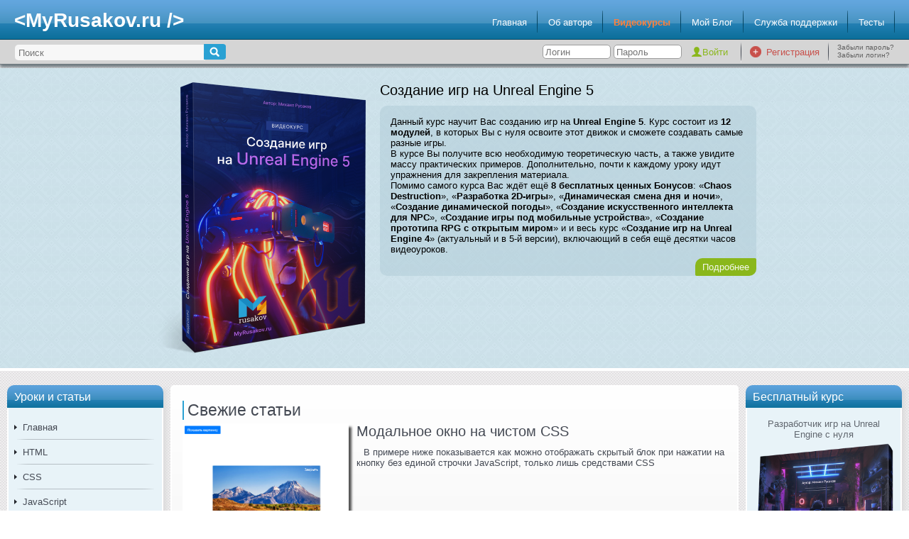

--- FILE ---
content_type: text/html; charset=UTF-8
request_url: https://myrusakov.ru/page-338.html
body_size: 7399
content:
<!DOCTYPE html>
<html lang="ru">
<head>
	<!-- Global site tag (gtag.js) - Google Analytics -->
	<script async src="https://www.googletagmanager.com/gtag/js?id=UA-20497344-2"></script>
	<script>
	  window.dataLayer = window.dataLayer || [];
	  function gtag(){dataLayer.push(arguments);}
	  gtag('js', new Date());

	  gtag('config', 'UA-20497344-2');
	</script>

	<title>Как создать свой сайт | Статьи по HTML, CSS, JS, PHP, MySQL</title>
			<meta http-equiv="Content-Type" content="text/html; charset=utf-8" />
			<meta name="description" content="Как создать свой сайт? Ответ на этот вопрос находится здесь. Огромное количество статей по темам: создание сайта, HTML, CSS, JavaScript, PHP, MySQL." />
			<meta name="keywords" content="как создать свой сайт, создание сайта, html, css, javascript, php, mysql" />
			<meta name="viewport" content="width=device-width, initial-scale=1.0" />
				<link href="/favicon.ico" rel="shortcut icon" type="image/x-icon" />
				<link type="text/css" rel="stylesheet" href="/styles/main.css?v=5" />
			<link type="text/css" rel="stylesheet" href="/styles/prettify.css" />
			<link type="text/css" rel="stylesheet" href="/styles/wbbtheme.css" />
		<link rel="canonical" href="https://myrusakov.ru/page-338.html" />
	<script type="application/ld+json">
	{
	  "@context" : "http://schema.org",
	  "@type" : "Organization",
	  "name" : "MyRusakov.ru",
	  "url" : "https://myrusakov.ru",
	  "sameAs" : [
		"https://vk.com/sitemyrusakov",
		"https://www.facebook.com/myrusakov",
		"https://twitter.com/myrusakov",
		"https://plus.google.com/113718363302495120860"
	  ]
	}
	</script>
			<script src="/js/jquery-1.10.2.min.js"></script>
			<script src="/js/jquery.wysibb.min.js"></script>
			<script async src="/js/functions.js"></script>
			<script async src="/js/validator.js"></script>
			<script async src="/js/sr.js"></script>
			<script src="/js/prettify.js"></script>
	</head><body>
		<div id="container">
		<header>
			<h2>&lt;MyRusakov.ru /&gt;</h2>
			<nav>
	<ul id="topmenu">
					<li>
				<a   href="/">Главная</a>
			</li>
					<li>
				<a   href="/rusakov-mihail.html">Об авторе</a>
			</li>
					<li>
				<a  rel="external" href="https://srs.myrusakov.ru/list">Видеокурсы</a>
			</li>
					<li>
				<a  rel="external" href="https://blog.myrusakov.ru">Мой Блог</a>
			</li>
					<li>
				<a  rel="external" href="https://support.myrusakov.ru">Служба поддержки</a>
			</li>
					<li>
				<a   href="/tests.html">Тесты</a>
			</li>
			</ul>
</nav>		</header>
		<div id="top">
			<div class="clear"></div>
			<div id="search">
				<form name="search" action="/search.html" method="get">
					<table>
						<tr>
							<td>
								<input type="text" name="query" placeholder="Поиск" />
							</td>
							<td>
								<input type="submit" value="" />
							</td>
						</tr>
					</table>
				</form>
			</div>
			<div id="auth">
	
	<table>
		<tr>
						<td>
				<form name="auth" action="/page-338.html" method="post">
					<div>
						<input type="text" name="login" placeholder="Логин" />
						<input type="password" name="password" autocomplete="on" placeholder="Пароль" />
						<input type="submit" name="auth" value="Войти" />
					</div>
				</form>
			</td>
			<td>
				<img src="/images/bg_item_top.png" alt="" id="top_sep" />
			</td>
			<td>
				<img src="/images/icon_register.png" alt="" id="icon_register" />
			</td>
			<td>
				<a href="/register.html" id="link_register">Регистрация</a>
			</td>
			<td>
				<img src="/images/bg_item_top.png" alt="" />
			</td>
			<td>
				<div id="links_reset">
					<a href="/reset.html">Забыли пароль?</a>
					<a href="/remind.html">Забыли логин?</a>
				</div>
			</td>
		</tr>
	</table>
</div>		</div>
		<div id="slider">
	<div id="course">
		<img src="/images/ue5-cover.png" alt="Создание игр на Unreal Engine 5" />
		<h2>Создание игр на Unreal Engine 5</h2>
		<div>
			<p>Данный курс научит Вас созданию игр на <b>Unreal Engine 5</b>. Курс состоит из <b>12 модулей</b>, в которых Вы с нуля освоите этот движок и сможете создавать самые разные игры.</p>
<p>В курсе Вы получите всю необходимую теоретическую часть, а также увидите массу практических примеров. Дополнительно, почти к каждому уроку идут упражнения для закрепления материала.</p>
<p>Помимо самого курса Вас ждёт ещё <b>8 бесплатных ценных Бонусов</b>: «<b>Chaos Destruction</b>», «<b>Разработка 2D-игры</b>», «<b>Динамическая смена дня и ночи</b>», «<b>Создание динамической погоды</b>», «<b>Создание искусственного интеллекта для NPC</b>», «<b>Создание игры под мобильные устройства</b>», «<b>Создание прототипа RPG с открытым миром</b>» и и весь курс «<b>Создание игр на Unreal Engine 4</b>» (актуальный и в 5-й версии), включающий в себя ещё десятки часов видеоуроков.</p>			<a class="more" href="https://srs.myrusakov.ru/ue5?utm_source=MyRusakov.ru&amp;utm_campaign=ue5">Подробнее</a>
		</div>
	</div>
	<div class="clear"></div>
</div>		<div id="content">
			<div id="left"><div class="block">
	<div class="header">Уроки и статьи</div>
	<div class="content">
		<nav>
									<div id="item_1">
		<a   href="/">Главная</a>
			</div>
									<div id="item_2">
		<a   href="/html.html">HTML</a>
						<div id="item_23">
		<a   href="/html-osnovy.html">HTML Основы</a>
			</div>
						<div id="item_24">
		<a   href="/html-5.html">HTML5</a>
			</div>
			</div>
									<div id="item_3">
		<a   href="/css.html">CSS</a>
						<div id="item_25">
		<a   href="/css-osnovy.html">CSS Основы</a>
			</div>
						<div id="item_26">
		<a   href="/css3.html">CSS3</a>
			</div>
			</div>
									<div id="item_4">
		<a   href="/javascript.html">JavaScript</a>
						<div id="item_27">
		<a   href="/javascript-osnovy.html">JavaScript Основы</a>
			</div>
						<div id="item_28">
		<a   href="/javascript-skripty.html">JavaScript Скрипты</a>
			</div>
						<div id="item_29">
		<a   href="/jquery.html">jQuery</a>
			</div>
			</div>
									<div id="item_5">
		<a   href="/php.html">PHP</a>
						<div id="item_30">
		<a   href="/php-osnovy.html">PHP Основы</a>
			</div>
						<div id="item_31">
		<a   href="/php-skripty.html">PHP Скрипты</a>
			</div>
			</div>
									<div id="item_6">
		<a   href="/mysql.html">MySQL</a>
						<div id="item_32">
		<a   href="/mysql-osnovy.html">MySQL Основы</a>
			</div>
						<div id="item_33">
		<a   href="/sql-osnovy.html">SQL</a>
			</div>
			</div>
									<div id="item_7">
		<a   href="/xml.html">XML</a>
						<div id="item_34">
		<a   href="/xml-osnovy.html">XML Основы</a>
			</div>
			</div>
									<div id="item_8">
		<a   href="/joomla.html">Joomla</a>
						<div id="item_35">
		<a   href="/joomla-ustanovka.html">Joomla Установка</a>
			</div>
						<div id="item_36">
		<a   href="/joomla-shablony.html">Joomla Шаблоны</a>
			</div>
						<div id="item_37">
		<a   href="/joomla-moduli.html">Joomla Модули</a>
			</div>
						<div id="item_38">
		<a   href="/joomla-plaginy.html">Joomla Плагины</a>
			</div>
						<div id="item_39">
		<a   href="/joomla-komponenty.html">Joomla Компоненты</a>
			</div>
			</div>
									<div id="item_9">
		<a   href="/registraciya-sajta.html">Регистрация сайта</a>
			</div>
									<div id="item_10">
		<a   href="/kak-raskrutit-sajt.html">Раскрутка сайта</a>
						<div id="item_40">
		<a   href="/vnutrennyaya-optimizaciya.html">Внутренняя оптимизация</a>
			</div>
						<div id="item_41">
		<a   href="/vneshnyaya-optimizaciya.html">Внешняя оптимизация</a>
			</div>
			</div>
									<div id="item_11">
		<a   href="/java-tutorial.html">Java</a>
						<div id="item_54">
		<a   href="/java-osnovy.html">Java Основы</a>
			</div>
			</div>
									<div id="item_12">
		<a   href="/python-tutorial.html">Python</a>
						<div id="item_55">
		<a   href="/python-basics.html">Python Основы</a>
			</div>
			</div>
									<div id="item_13">
		<a   href="/csharp-tutorial.html">C#</a>
						<div id="item_56">
		<a   href="/csharp-basics.html">C# Основы</a>
			</div>
			</div>
									<div id="item_14">
		<a   href="/cpp-tutorial.html">C++</a>
						<div id="item_57">
		<a   href="/cpp-basics.html">C++ Основы</a>
			</div>
			</div>
									<div id="item_15">
		<a   href="/android-2022.html">Android</a>
						<div id="item_58">
		<a   href="/android-basics.html">Основы Android</a>
			</div>
			</div>
									<div id="item_16">
		<a   href="/skachat-uchebniki-sozdanie-raskrutka-sajta.html">Учебники</a>
						<div id="item_42">
		<a   href="/skachat-uchebniki-sozdanie-sajta.html">Учебники по созданию сайтов</a>
			</div>
						<div id="item_43">
		<a   href="/skachat-uchebniki-raskrutka-sajta.html">Учебники по раскрутке сайтов</a>
			</div>
			</div>
									<div id="item_17">
		<a   href="/video.html">Видеоуроки</a>
						<div id="item_44">
		<a   href="/video-sozdanie-sajta.html">Видеоуроки по созданию сайтов</a>
			</div>
						<div id="item_45">
		<a   href="/video-raskrutka-sajta.html">Видеоуроки по раскрутке сайтов</a>
			</div>
			</div>
									<div id="item_18">
		<a   href="/soft.html">Софт</a>
						<div id="item_46">
		<a   href="/soft-sozdanie-sajta.html">Софт для создания сайтов</a>
			</div>
						<div id="item_47">
		<a   href="/soft-raskrutka-sajta.html">Софт для раскрутки сайтов</a>
			</div>
			</div>
									<div id="item_19">
		<a   href="/forum.html">Форум</a>
			</div>
									<div id="item_20">
		<a   href="/map.html">Карта сайта</a>
			</div>
									<div id="item_21">
		<a  rel="external" href="https://blog.myrusakov.ru/courses.html">Видеокурсы</a>
			</div>
									<div id="item_22">
		<a  rel="external" href="https://srs.myrusakov.ru/lessons">Видеоуроки (VIP)</a>
			</div>
																																																																																																																																																																																																																																																					</nav>
	</div>
</div><div class="block">
	<div class="header">Подписка</div>
	<div class="content">
		<div id="subscribe_vk">
			<div id="youtube">
				<p>Подпишитесь на мой канал на YouTube, где я регулярно публикую новые видео.</p>
				<img src="/images/icon_youtube.png" alt="YouTube" />
				<a rel="external" href="https://www.youtube.com/user/myrusakov?sub_confirmation=1" class="button">Подписаться</a>
			</div>
			<div class="clear"></div>
			<img class="subscribe_vk_sep" src="/images/menu_sep.png" alt="" />
			<div id="subscribe">
				<p>Подписавшись по <b>E-mail</b>, Вы будете получать уведомления о новых статьях.</p>
				<img src="/images/icon_rss.png" alt="Подписка" />
				<a href="/subscribe.html" class="button">Подписаться</a>
			</div>
			<div class="clear"></div>
			<img class="subscribe_vk_sep" src="/images/menu_sep.png" alt="" />
			<div class="clear"></div>
			<div id="vk">
				<p>Добавляйтесь ко мне в друзья <b>ВКонтакте</b>! Отзывы о сайте и обо мне оставляйте в моей группе.</p>
				<img src="/images/icon_vk.png" alt="Мой аккаунт" />
				<a rel="external" href="http://vk.com/myrusakov" class="button">Мой аккаунт</a>
				<a rel="external" href="http://vk.com/rusakovmy" class="button">Моя группа</a>
			</div>
		</div>
		<div class="clear"></div>
	</div>
</div><div class="block">
	<div class="header">Опрос</div>
	<div class="content">
		<div id="poll">
			<p>Какая тема Вас интересует больше?</p>
			<form name="poll" action="/poll.html?id=23" method="post">
									<div>
						<input id="poll_data_94" type="radio" name="poll_data_id" value="94" />
						<label for="poll_data_94">Создание сайтов</label>
					</div>
									<div>
						<input id="poll_data_95" type="radio" name="poll_data_id" value="95" />
						<label for="poll_data_95">Создание игр</label>
					</div>
									<div>
						<input id="poll_data_98" type="radio" name="poll_data_id" value="98" />
						<label for="poll_data_98">Создание приложений</label>
					</div>
								<div>
					<input type="submit" name="poll" value="Голосовать" class="button" />
				</div>
			</form>
		</div>
	</div>
</div></div>
			<div id="right">	<div class="block">
		<div class="header">Бесплатный курс</div>
		<div class="content">
			<div class="free">
				<p class="title">Разработчик игр на Unreal Engine с нуля</p>
				<a rel="external" href="https://srs.myrusakov.ru/freeuedev?utm_source=MyRusakov.ru&amp;utm_campaign=freeuedev">
					<img src="/images/freeuedev-cover.png" alt="Разработчик игр на Unreal Engine с нуля" />
				</a>
				<p>Этот курс даст Вам пошаговый план для освоения профессии Unreal-разработчика. Следуя этому плану, Вы освоите профессию всего за 7 месяцев, занимаясь 1 час в день.</p>
<p>Также Вы узнаете, <b>как сделать так, чтобы работодатели сами просили Вас устроиться к ним на работу.</b></p>
<p>Получите курс сейчас!</p>									<p class="center"><b>Чтобы получить Видеокурс,<br />заполните форму</b></p>
					<form name="free_course" action="https://srs.myrusakov.ru/subscribe?utm_source=MyRusakov.ru&utm_campaign=freeuedev" method="post" onsubmit="return SR_submit(this)">
						<table>
							<tr>
								<td>
									<label for="field_email">E-mail:</label>
								</td>
								<td>
									<input id="field_email" type="text" name="email" value="" />
								</td>
							</tr>
							<tr>
								<td>
									<label for="field_name_first">Имя:</label>
								</td>
								<td>
									<input id="field_name_first" type="text" name="name" value="" />
								</td>
							</tr>
							<tr>
								<td colspan="2" class="center">
									<input type="hidden" value="73" name="delivery_id">
									<input type="submit" name="free_course" value="Получить курс" class="button" />
								</td>
							</tr>
						</table>
					</form>
								<div class="center">
					<a rel="external" href="https://blog.myrusakov.ru/courses.html" class="button">Другие курсы</a>
				</div>
			</div>
		</div>
	</div>
	<div class="block">
		<div class="header">Бесплатный онлайн-семинар</div>
		<div class="content">
			<div class="free">
				<p class="title">10 шагов к созданию своей Web-студии</p>
				<a rel="external" href="http://srs.myrusakov.ru/10steps?utm_source=MyRusakov.ru&amp;utm_campaign=10steps">
					<img src="/images/10steps.jpg" alt="10 шагов к созданию своей Web-студии" />
				</a>
				<p><b>После семинара:</b></p><p>- Вы узнаете главное отличие богатых от бедных.</p><p>- Вы увидите разоблачения множества мифов об успешности и о бизнесе.</p><p>- Вы получите свой личный финансовый план прямо на семинаре.</p>
<p>- Мы разберём 10 шагов к созданию своей успешной Web-студии.</p>
<p>- Я расскажу о своих личных историях: об успешных и неуспешных бизнесах. Это мой многолетний опыт, которым я поделюсь с Вами.</p>									<div class="center">
						<a href="http://srs.myrusakov.ru/10steps?utm_source=MyRusakov.ru&amp;utm_campaign=10steps" class="button">Записаться</a>
					</div>
								<div class="center">
					<a rel="external" href="https://blog.myrusakov.ru/courses.html" class="button">Другие курсы</a>
				</div>
			</div>
		</div>
	</div>
<div class="block">
	<script defer src="//vk.com/js/api/openapi.js?121" onload="initVK()"></script>

	<!-- VK Widget -->
	<div id="vk_groups"></div>
	<script>
		function initVK() {
			VK.Widgets.Group("vk_groups", {mode: 0, width: "220", height: "400", color1: 'FFFFFF', color2: '346388', color3: '1374A2'}, 25691304);
		}
	</script>
</div>
<div class="block">
	<div class="header">Умные цитаты</div>
	<div class="content">
		<div id="quote">
			<p>Осмельтесь мыслить самостоятельно.</p>
			<p class="right"><i>Вольтер</i></p>
		</div>
	</div>
</div></div>
			<div id="center"><div class="main">
	<h2 class="h1">Свежие статьи</h2>
			<section>
			<div class="article_img">
				<img src="/images/articles/open-close-block-on-vanilla-css.png" alt="Модальное окно на чистом CSS" />
				<div>
					<img class="date_img" src="/images/date.png" alt="" />
					<div class="date_text">18<br />июнь</div>
				</div>
			</div>
			<h2>Модальное окно на чистом CSS</h2>
			<p>
В примере ниже показывается как можно отображать скрытый блок при нажатии на кнопку без единой строчки JavaScript, только лишь средствами CSS
</p>			<div class="clear"></div>
			<a class="more" href="/open-close-block-on-vanilla-css.html">Прочитать</a>
			<br />
			<div class="article_info">
				<ul>
					<li>
						<img src="/images/icon_user.png" alt="" />
					</li>
					<li>Михаил Русаков</li>
					<li>0 комментариев</li>
											<li>
							<a href="/css.html">CSS</a>
						</li>
																<li>
							<a href="/css-osnovy.html">CSS Основы</a>
						</li>
									</ul>
				<div class="clear"></div>
			</div>
		</section>
			<section>
			<div class="article_img">
				<img src="/images/articles/css_selectors.jpg" alt="Виды CSS селекторов" />
				<div>
					<img class="date_img" src="/images/date.png" alt="" />
					<div class="date_text">17<br />июнь</div>
				</div>
			</div>
			<h2>Виды CSS селекторов</h2>
			<p>Практически все элементы на сайте нуждаются в стилизации (цвет, размер, отступы, позиционирование и.т.д). Чтобы выбрать тот самый один или несколько элементов на сайте и задать им <b>CSS</b> свойства, существуют селекторы (выбор). Каких видов бывают <b>CSS селекторы</b>?</p>			<div class="clear"></div>
			<a class="more" href="/css-selectors.html">Прочитать</a>
			<br />
			<div class="article_info">
				<ul>
					<li>
						<img src="/images/icon_user.png" alt="" />
					</li>
					<li>Михаил Русаков</li>
					<li>0 комментариев</li>
											<li>
							<a href="/css.html">CSS</a>
						</li>
																<li>
							<a href="/css-osnovy.html">CSS Основы</a>
						</li>
									</ul>
				<div class="clear"></div>
			</div>
		</section>
			<section>
			<div class="article_img">
				<img src="/images/articles/dropdown-block-in-vanilla-css-master.png" alt="Как сделать выпадающий блок на чистом CSS?" />
				<div>
					<img class="date_img" src="/images/date.png" alt="" />
					<div class="date_text">16<br />июнь</div>
				</div>
			</div>
			<h2>Как сделать выпадающий блок на чистом CSS?</h2>
			<p>
Сегодня я покажу Вам как можно, на чистом CSS cделать выпадающий блок. В основе всего примера лежит использование HTML чекбокса.
</p>			<div class="clear"></div>
			<a class="more" href="/dropdown-block-in-vanilla-css.html">Прочитать</a>
			<br />
			<div class="article_info">
				<ul>
					<li>
						<img src="/images/icon_user.png" alt="" />
					</li>
					<li>Михаил Русаков</li>
					<li>0 комментариев</li>
											<li>
							<a href="/css.html">CSS</a>
						</li>
																<li>
							<a href="/css-osnovy.html">CSS Основы</a>
						</li>
									</ul>
				<div class="clear"></div>
			</div>
		</section>
					<div id="pagination">
					<a href="/" title="Первая">Первая</a>
			<a href="https://myrusakov.ru/page-337.html" title="Предыдущая">Предыдущая</a>
							<a href="https://myrusakov.ru/page-333.html">333</a>					<a href="https://myrusakov.ru/page-334.html">334</a>					<a href="https://myrusakov.ru/page-335.html">335</a>					<a href="https://myrusakov.ru/page-336.html">336</a>					<a href="https://myrusakov.ru/page-337.html">337</a>					<span>338</span>					<a href="https://myrusakov.ru/page-339.html">339</a>					<a href="https://myrusakov.ru/page-340.html">340</a>					<a href="https://myrusakov.ru/page-341.html">341</a>					<a href="https://myrusakov.ru/page-342.html">342</a>							<a href="https://myrusakov.ru/page-339.html" title="Следующая">Следующая</a>
			<a href="https://myrusakov.ru/page-898.html" title="Последняя">Последняя</a>
			</div>
	</div></div>
			<div class="clear"></div>
		</div>
		<footer>
			<div class="sep"></div>
			<!-- Yandex.Metrika counter -->
			<script type="text/javascript" >
			   (function(m,e,t,r,i,k,a){m[i]=m[i]||function(){(m[i].a=m[i].a||[]).push(arguments)};
			   m[i].l=1*new Date();
			   for (var j = 0; j < document.scripts.length; j++) {if (document.scripts[j].src === r) { return; }}
			   k=e.createElement(t),a=e.getElementsByTagName(t)[0],k.async=1,k.src=r,a.parentNode.insertBefore(k,a)})
			   (window, document, "script", "https://mc.yandex.ru/metrika/tag.js", "ym");

			   ym(3932665, "init", {
					clickmap:true,
					trackLinks:true,
					accurateTrackBounce:true
			   });
			</script>
			<noscript><div><img src="https://mc.yandex.ru/watch/3932665" style="position:absolute; left:-9999px;" alt="" /></div></noscript>
			<!-- /Yandex.Metrika counter -->
			<!--LiveInternet counter--><a href="https://www.liveinternet.ru/click"
            target="_blank"><img id="licnt57CA" width="88" height="31" style="border:0" 
            title="LiveInternet: показано число просмотров за 24 часа, посетителей за 24 часа и за сегодня"
            src="[data-uri]"
            alt=""/></a><script>(function(d,s){d.getElementById("licnt57CA").src=
            "https://counter.yadro.ru/hit?t12.11;r"+escape(d.referrer)+
            ((typeof(s)=="undefined")?"":";s"+s.width+"*"+s.height+"*"+
            (s.colorDepth?s.colorDepth:s.pixelDepth))+";u"+escape(d.URL)+
            ";h"+escape(d.title.substring(0,150))+";"+Math.random()})
            (document,screen)</script><!--/LiveInternet-->
			<!-- Rating@Mail.ru counter -->
			<script>
			var _tmr = window._tmr || (window._tmr = []);
			_tmr.push({id: "1883459", type: "pageView", start: (new Date()).getTime()});
			(function (d, w, id) {
			  if (d.getElementById(id)) return;
			  var ts = d.createElement("script"); ts.type = "text/javascript"; ts.async = true; ts.id = id;
			  ts.src = (d.location.protocol == "https:" ? "https:" : "http:") + "//top-fwz1.mail.ru/js/code.js";
			  var f = function () {var s = d.getElementsByTagName("script")[0]; s.parentNode.insertBefore(ts, s);};
			  if (w.opera == "[object Opera]") { d.addEventListener("DOMContentLoaded", f, false); } else { f(); }
			})(document, window, "topmailru-code");
			</script><noscript><div>
			<img src="//top-fwz1.mail.ru/counter?id=1883459;js=na" style="border:0;position:absolute;left:-9999px;" alt="" />
			</div></noscript>
			<!-- //Rating@Mail.ru counter -->
			<!-- Top.Mail.Ru counter -->
			<script type="text/javascript">
			var _tmr = window._tmr || (window._tmr = []);
			_tmr.push({id: "1883459", type: "pageView", start: (new Date()).getTime()});
			(function (d, w, id) {
			  if (d.getElementById(id)) return;
			  var ts = d.createElement("script"); ts.type = "text/javascript"; ts.async = true; ts.id = id;
			  ts.src = "https://top-fwz1.mail.ru/js/code.js";
			  var f = function () {var s = d.getElementsByTagName("script")[0]; s.parentNode.insertBefore(ts, s);};
			  if (w.opera == "[object Opera]") { d.addEventListener("DOMContentLoaded", f, false); } else { f(); }
			})(document, window, "tmr-code");
			</script>
			<noscript><div><img src="https://top-fwz1.mail.ru/counter?id=1883459;js=na" style="position:absolute;left:-9999px;" alt="Top.Mail.Ru" /></div></noscript>
			<!-- /Top.Mail.Ru counter -->
			<!-- Top.Mail.Ru logo -->
			<a href="https://top-fwz1.mail.ru/jump?from=1883459">
			<img src="https://top-fwz1.mail.ru/counter?id=1883459;t=479;l=1" height="31" width="88" alt="Top.Mail.Ru" style="border:0;" /></a>
			<!-- /Top.Mail.Ru logo -->

			<a class="footer_link" href="/privacy.html">Политика конфиденциальности</a>
			<p>Copyright &copy; 2010-2026 Русаков Михаил Юрьевич. Все права защищены.</p>
		</footer>
	</div>
</body>
</html>